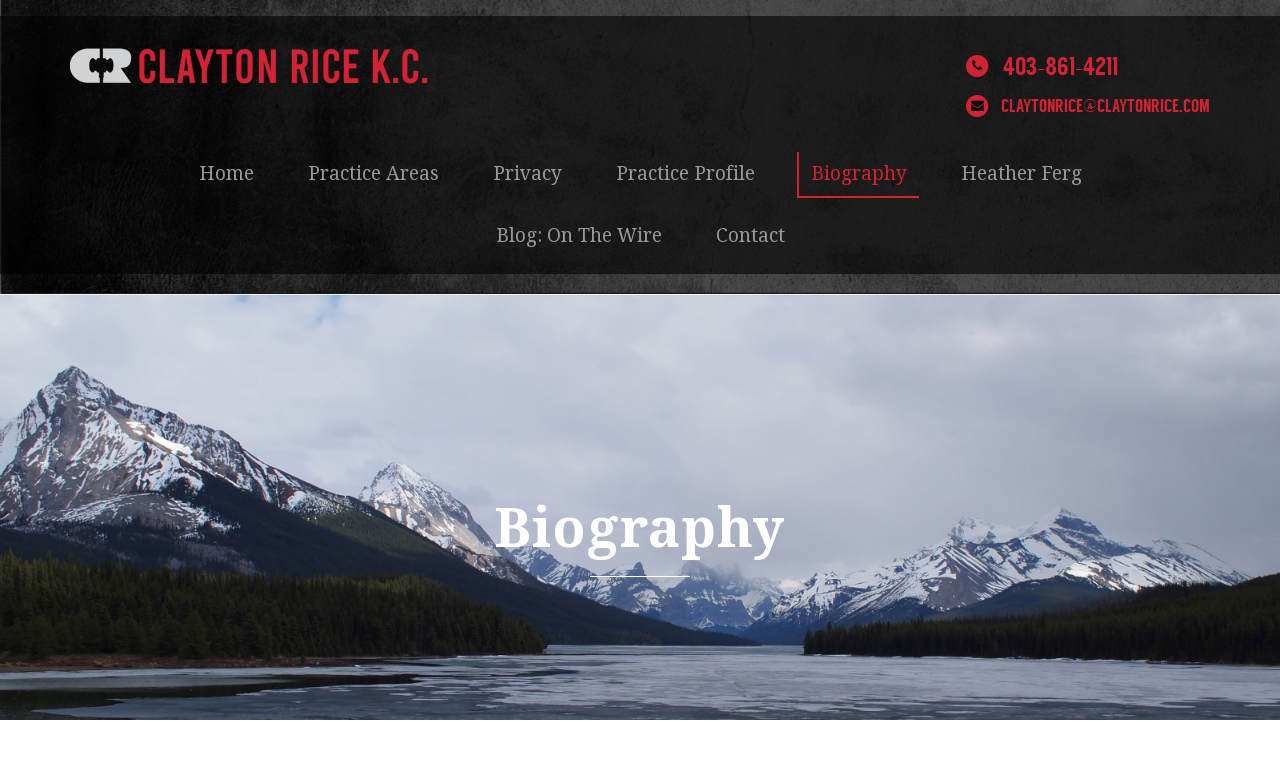

--- FILE ---
content_type: text/html; charset=UTF-8
request_url: https://www.claytonrice.com/biography/
body_size: 8765
content:
<!DOCTYPE html> <!--[if lt IE 7 ]><html class="ie ie6" lang="en"> <![endif]--> <!--[if IE 7 ]><html class="ie ie7" lang="en"> <![endif]--> <!--[if IE 8 ]><html class="ie ie8" lang="en"> <![endif]--> <!--[if (gte IE 9)|!(IE)]><!--><html lang="en-US"
 prefix="og: https://ogp.me/ns#" > <!--<![endif]--><head><meta charset="UTF-8"><meta name="viewport" content="width=device-width, initial-scale=1.0"> <!--[if lt IE 9]> <script src="http://html5shim.googlecode.com/svn/trunk/html5.js"></script> <script src="http://css3-mediaqueries-js.googlecode.com/files/css3-mediaqueries.js"></script> <![endif]--><link rel="shortcut icon" href="https://www.claytonrice.com/wp-content/uploads/2014/06/favicon.png"><link rel="pingback" href="https://www.claytonrice.com/xmlrpc.php"/><style>img:is([sizes="auto" i], [sizes^="auto," i]) { contain-intrinsic-size: 3000px 1500px }</style><title>Biography | Clayton Rice, K.C.</title><link rel="canonical" href="https://www.claytonrice.com/biography/" /><meta property="og:site_name" content="Clayton Rice, K.C." /><meta property="og:type" content="article" /><meta property="og:title" content="Biography | Clayton Rice, K.C." /><meta property="og:url" content="https://www.claytonrice.com/biography/" /><meta property="og:image" content="https://www.claytonrice.com/wp-content/themes/lawyers-child/images/on-the-wire-clayton-rice.png" /><meta property="og:image:secure_url" content="https://www.claytonrice.com/wp-content/themes/lawyers-child/images/on-the-wire-clayton-rice.png" /><meta property="article:published_time" content="2014-01-21T14:32:42Z" /><meta property="article:modified_time" content="2022-09-21T20:43:10Z" /><meta property="twitter:card" content="summary" /><meta property="twitter:site" content="@wiretaplawyer" /><meta property="twitter:domain" content="www.claytonrice.com" /><meta property="twitter:title" content="Biography | Clayton Rice, K.C." /><meta property="twitter:image" content="https://www.claytonrice.com/wp-content/themes/lawyers-child/images/on-the-wire-clayton-rice.png" /> <script type="application/ld+json" class="aioseo-schema">{"@context":"https:\/\/schema.org","@graph":[{"@type":"WebSite","@id":"https:\/\/www.claytonrice.com\/#website","url":"https:\/\/www.claytonrice.com\/","name":"Clayton Rice, K.C.","description":"Criminal Lawyer","publisher":{"@id":"https:\/\/www.claytonrice.com\/#person"}},{"@type":"Person","@id":"https:\/\/www.claytonrice.com\/#person","name":"Clayton Rice, K.C.","image":{"@type":"ImageObject","@id":"https:\/\/www.claytonrice.com\/biography\/#personImage","url":"https:\/\/secure.gravatar.com\/avatar\/564d671d337cf0a4efd5bf2a4454fe76489eacb3a9bff366c79102d0f4aa1ae8?s=96&d=mm&r=g","width":"96","height":"96","caption":"Clayton Rice, K.C."}},{"@type":"BreadcrumbList","@id":"https:\/\/www.claytonrice.com\/biography\/#breadcrumblist","itemListElement":[{"@type":"ListItem","@id":"https:\/\/www.claytonrice.com\/#listItem","position":"1","item":{"@id":"https:\/\/www.claytonrice.com\/#item","name":"Home","description":"Criminal Lawyer","url":"https:\/\/www.claytonrice.com\/"},"nextItem":"https:\/\/www.claytonrice.com\/biography\/#listItem"},{"@type":"ListItem","@id":"https:\/\/www.claytonrice.com\/biography\/#listItem","position":"2","item":{"@id":"https:\/\/www.claytonrice.com\/biography\/#item","name":"Biography","url":"https:\/\/www.claytonrice.com\/biography\/"},"previousItem":"https:\/\/www.claytonrice.com\/#listItem"}]},{"@type":"WebPage","@id":"https:\/\/www.claytonrice.com\/biography\/#webpage","url":"https:\/\/www.claytonrice.com\/biography\/","name":"Biography | Clayton Rice, K.C.","inLanguage":"en-US","isPartOf":{"@id":"https:\/\/www.claytonrice.com\/#website"},"breadcrumb":{"@id":"https:\/\/www.claytonrice.com\/biography\/#breadcrumblist"},"datePublished":"2014-01-21T14:32:42+00:00","dateModified":"2022-09-21T20:43:10+00:00"}]}</script> <link rel='dns-prefetch' href='//fonts.googleapis.com' /><link rel='dns-prefetch' href='//netdna.bootstrapcdn.com' /><link rel="alternate" type="application/rss+xml" title="Clayton Rice, K.C. &raquo; Feed" href="https://www.claytonrice.com/feed/" /><link rel="alternate" type="application/rss+xml" title="Clayton Rice, K.C. &raquo; Comments Feed" href="https://www.claytonrice.com/comments/feed/" /><link rel="alternate" type="application/rss+xml" title="Clayton Rice, K.C. &raquo; Biography Comments Feed" href="https://www.claytonrice.com/biography/feed/" />  <script type="text/javascript">window._wpemojiSettings = {"baseUrl":"https:\/\/s.w.org\/images\/core\/emoji\/16.0.1\/72x72\/","ext":".png","svgUrl":"https:\/\/s.w.org\/images\/core\/emoji\/16.0.1\/svg\/","svgExt":".svg","source":{"concatemoji":"https:\/\/www.claytonrice.com\/wp-includes\/js\/wp-emoji-release.min.js?ver=6.8.3"}};
/*! This file is auto-generated */
!function(s,n){var o,i,e;function c(e){try{var t={supportTests:e,timestamp:(new Date).valueOf()};sessionStorage.setItem(o,JSON.stringify(t))}catch(e){}}function p(e,t,n){e.clearRect(0,0,e.canvas.width,e.canvas.height),e.fillText(t,0,0);var t=new Uint32Array(e.getImageData(0,0,e.canvas.width,e.canvas.height).data),a=(e.clearRect(0,0,e.canvas.width,e.canvas.height),e.fillText(n,0,0),new Uint32Array(e.getImageData(0,0,e.canvas.width,e.canvas.height).data));return t.every(function(e,t){return e===a[t]})}function u(e,t){e.clearRect(0,0,e.canvas.width,e.canvas.height),e.fillText(t,0,0);for(var n=e.getImageData(16,16,1,1),a=0;a<n.data.length;a++)if(0!==n.data[a])return!1;return!0}function f(e,t,n,a){switch(t){case"flag":return n(e,"\ud83c\udff3\ufe0f\u200d\u26a7\ufe0f","\ud83c\udff3\ufe0f\u200b\u26a7\ufe0f")?!1:!n(e,"\ud83c\udde8\ud83c\uddf6","\ud83c\udde8\u200b\ud83c\uddf6")&&!n(e,"\ud83c\udff4\udb40\udc67\udb40\udc62\udb40\udc65\udb40\udc6e\udb40\udc67\udb40\udc7f","\ud83c\udff4\u200b\udb40\udc67\u200b\udb40\udc62\u200b\udb40\udc65\u200b\udb40\udc6e\u200b\udb40\udc67\u200b\udb40\udc7f");case"emoji":return!a(e,"\ud83e\udedf")}return!1}function g(e,t,n,a){var r="undefined"!=typeof WorkerGlobalScope&&self instanceof WorkerGlobalScope?new OffscreenCanvas(300,150):s.createElement("canvas"),o=r.getContext("2d",{willReadFrequently:!0}),i=(o.textBaseline="top",o.font="600 32px Arial",{});return e.forEach(function(e){i[e]=t(o,e,n,a)}),i}function t(e){var t=s.createElement("script");t.src=e,t.defer=!0,s.head.appendChild(t)}"undefined"!=typeof Promise&&(o="wpEmojiSettingsSupports",i=["flag","emoji"],n.supports={everything:!0,everythingExceptFlag:!0},e=new Promise(function(e){s.addEventListener("DOMContentLoaded",e,{once:!0})}),new Promise(function(t){var n=function(){try{var e=JSON.parse(sessionStorage.getItem(o));if("object"==typeof e&&"number"==typeof e.timestamp&&(new Date).valueOf()<e.timestamp+604800&&"object"==typeof e.supportTests)return e.supportTests}catch(e){}return null}();if(!n){if("undefined"!=typeof Worker&&"undefined"!=typeof OffscreenCanvas&&"undefined"!=typeof URL&&URL.createObjectURL&&"undefined"!=typeof Blob)try{var e="postMessage("+g.toString()+"("+[JSON.stringify(i),f.toString(),p.toString(),u.toString()].join(",")+"));",a=new Blob([e],{type:"text/javascript"}),r=new Worker(URL.createObjectURL(a),{name:"wpTestEmojiSupports"});return void(r.onmessage=function(e){c(n=e.data),r.terminate(),t(n)})}catch(e){}c(n=g(i,f,p,u))}t(n)}).then(function(e){for(var t in e)n.supports[t]=e[t],n.supports.everything=n.supports.everything&&n.supports[t],"flag"!==t&&(n.supports.everythingExceptFlag=n.supports.everythingExceptFlag&&n.supports[t]);n.supports.everythingExceptFlag=n.supports.everythingExceptFlag&&!n.supports.flag,n.DOMReady=!1,n.readyCallback=function(){n.DOMReady=!0}}).then(function(){return e}).then(function(){var e;n.supports.everything||(n.readyCallback(),(e=n.source||{}).concatemoji?t(e.concatemoji):e.wpemoji&&e.twemoji&&(t(e.twemoji),t(e.wpemoji)))}))}((window,document),window._wpemojiSettings);</script> <link rel='stylesheet' id='bootstrap-fa-icon-css' href='https://www.claytonrice.com/wp-content/plugins/easy-bootstrap-shortcodes/styles/font-awesome.min.css?ver=6.8.3' type='text/css' media='all' /><link rel='stylesheet' id='pt-cv-public-style-css' href='https://www.claytonrice.com/wp-content/plugins/content-views-query-and-display-post-page/public/assets/css/cv.css?ver=2.3.4' type='text/css' media='all' /><style id='wp-emoji-styles-inline-css' type='text/css'>img.wp-smiley, img.emoji {
		display: inline !important;
		border: none !important;
		box-shadow: none !important;
		height: 1em !important;
		width: 1em !important;
		margin: 0 0.07em !important;
		vertical-align: -0.1em !important;
		background: none !important;
		padding: 0 !important;
	}</style><link rel='stylesheet' id='wp-block-library-css' href='https://www.claytonrice.com/wp-includes/css/dist/block-library/style.min.css?ver=6.8.3' type='text/css' media='all' /><style id='classic-theme-styles-inline-css' type='text/css'>/*! This file is auto-generated */
.wp-block-button__link{color:#fff;background-color:#32373c;border-radius:9999px;box-shadow:none;text-decoration:none;padding:calc(.667em + 2px) calc(1.333em + 2px);font-size:1.125em}.wp-block-file__button{background:#32373c;color:#fff;text-decoration:none}</style><style id='global-styles-inline-css' type='text/css'>:root{--wp--preset--aspect-ratio--square: 1;--wp--preset--aspect-ratio--4-3: 4/3;--wp--preset--aspect-ratio--3-4: 3/4;--wp--preset--aspect-ratio--3-2: 3/2;--wp--preset--aspect-ratio--2-3: 2/3;--wp--preset--aspect-ratio--16-9: 16/9;--wp--preset--aspect-ratio--9-16: 9/16;--wp--preset--color--black: #000000;--wp--preset--color--cyan-bluish-gray: #abb8c3;--wp--preset--color--white: #ffffff;--wp--preset--color--pale-pink: #f78da7;--wp--preset--color--vivid-red: #cf2e2e;--wp--preset--color--luminous-vivid-orange: #ff6900;--wp--preset--color--luminous-vivid-amber: #fcb900;--wp--preset--color--light-green-cyan: #7bdcb5;--wp--preset--color--vivid-green-cyan: #00d084;--wp--preset--color--pale-cyan-blue: #8ed1fc;--wp--preset--color--vivid-cyan-blue: #0693e3;--wp--preset--color--vivid-purple: #9b51e0;--wp--preset--gradient--vivid-cyan-blue-to-vivid-purple: linear-gradient(135deg,rgba(6,147,227,1) 0%,rgb(155,81,224) 100%);--wp--preset--gradient--light-green-cyan-to-vivid-green-cyan: linear-gradient(135deg,rgb(122,220,180) 0%,rgb(0,208,130) 100%);--wp--preset--gradient--luminous-vivid-amber-to-luminous-vivid-orange: linear-gradient(135deg,rgba(252,185,0,1) 0%,rgba(255,105,0,1) 100%);--wp--preset--gradient--luminous-vivid-orange-to-vivid-red: linear-gradient(135deg,rgba(255,105,0,1) 0%,rgb(207,46,46) 100%);--wp--preset--gradient--very-light-gray-to-cyan-bluish-gray: linear-gradient(135deg,rgb(238,238,238) 0%,rgb(169,184,195) 100%);--wp--preset--gradient--cool-to-warm-spectrum: linear-gradient(135deg,rgb(74,234,220) 0%,rgb(151,120,209) 20%,rgb(207,42,186) 40%,rgb(238,44,130) 60%,rgb(251,105,98) 80%,rgb(254,248,76) 100%);--wp--preset--gradient--blush-light-purple: linear-gradient(135deg,rgb(255,206,236) 0%,rgb(152,150,240) 100%);--wp--preset--gradient--blush-bordeaux: linear-gradient(135deg,rgb(254,205,165) 0%,rgb(254,45,45) 50%,rgb(107,0,62) 100%);--wp--preset--gradient--luminous-dusk: linear-gradient(135deg,rgb(255,203,112) 0%,rgb(199,81,192) 50%,rgb(65,88,208) 100%);--wp--preset--gradient--pale-ocean: linear-gradient(135deg,rgb(255,245,203) 0%,rgb(182,227,212) 50%,rgb(51,167,181) 100%);--wp--preset--gradient--electric-grass: linear-gradient(135deg,rgb(202,248,128) 0%,rgb(113,206,126) 100%);--wp--preset--gradient--midnight: linear-gradient(135deg,rgb(2,3,129) 0%,rgb(40,116,252) 100%);--wp--preset--font-size--small: 13px;--wp--preset--font-size--medium: 20px;--wp--preset--font-size--large: 36px;--wp--preset--font-size--x-large: 42px;--wp--preset--spacing--20: 0.44rem;--wp--preset--spacing--30: 0.67rem;--wp--preset--spacing--40: 1rem;--wp--preset--spacing--50: 1.5rem;--wp--preset--spacing--60: 2.25rem;--wp--preset--spacing--70: 3.38rem;--wp--preset--spacing--80: 5.06rem;--wp--preset--shadow--natural: 6px 6px 9px rgba(0, 0, 0, 0.2);--wp--preset--shadow--deep: 12px 12px 50px rgba(0, 0, 0, 0.4);--wp--preset--shadow--sharp: 6px 6px 0px rgba(0, 0, 0, 0.2);--wp--preset--shadow--outlined: 6px 6px 0px -3px rgba(255, 255, 255, 1), 6px 6px rgba(0, 0, 0, 1);--wp--preset--shadow--crisp: 6px 6px 0px rgba(0, 0, 0, 1);}:where(.is-layout-flex){gap: 0.5em;}:where(.is-layout-grid){gap: 0.5em;}body .is-layout-flex{display: flex;}.is-layout-flex{flex-wrap: wrap;align-items: center;}.is-layout-flex > :is(*, div){margin: 0;}body .is-layout-grid{display: grid;}.is-layout-grid > :is(*, div){margin: 0;}:where(.wp-block-columns.is-layout-flex){gap: 2em;}:where(.wp-block-columns.is-layout-grid){gap: 2em;}:where(.wp-block-post-template.is-layout-flex){gap: 1.25em;}:where(.wp-block-post-template.is-layout-grid){gap: 1.25em;}.has-black-color{color: var(--wp--preset--color--black) !important;}.has-cyan-bluish-gray-color{color: var(--wp--preset--color--cyan-bluish-gray) !important;}.has-white-color{color: var(--wp--preset--color--white) !important;}.has-pale-pink-color{color: var(--wp--preset--color--pale-pink) !important;}.has-vivid-red-color{color: var(--wp--preset--color--vivid-red) !important;}.has-luminous-vivid-orange-color{color: var(--wp--preset--color--luminous-vivid-orange) !important;}.has-luminous-vivid-amber-color{color: var(--wp--preset--color--luminous-vivid-amber) !important;}.has-light-green-cyan-color{color: var(--wp--preset--color--light-green-cyan) !important;}.has-vivid-green-cyan-color{color: var(--wp--preset--color--vivid-green-cyan) !important;}.has-pale-cyan-blue-color{color: var(--wp--preset--color--pale-cyan-blue) !important;}.has-vivid-cyan-blue-color{color: var(--wp--preset--color--vivid-cyan-blue) !important;}.has-vivid-purple-color{color: var(--wp--preset--color--vivid-purple) !important;}.has-black-background-color{background-color: var(--wp--preset--color--black) !important;}.has-cyan-bluish-gray-background-color{background-color: var(--wp--preset--color--cyan-bluish-gray) !important;}.has-white-background-color{background-color: var(--wp--preset--color--white) !important;}.has-pale-pink-background-color{background-color: var(--wp--preset--color--pale-pink) !important;}.has-vivid-red-background-color{background-color: var(--wp--preset--color--vivid-red) !important;}.has-luminous-vivid-orange-background-color{background-color: var(--wp--preset--color--luminous-vivid-orange) !important;}.has-luminous-vivid-amber-background-color{background-color: var(--wp--preset--color--luminous-vivid-amber) !important;}.has-light-green-cyan-background-color{background-color: var(--wp--preset--color--light-green-cyan) !important;}.has-vivid-green-cyan-background-color{background-color: var(--wp--preset--color--vivid-green-cyan) !important;}.has-pale-cyan-blue-background-color{background-color: var(--wp--preset--color--pale-cyan-blue) !important;}.has-vivid-cyan-blue-background-color{background-color: var(--wp--preset--color--vivid-cyan-blue) !important;}.has-vivid-purple-background-color{background-color: var(--wp--preset--color--vivid-purple) !important;}.has-black-border-color{border-color: var(--wp--preset--color--black) !important;}.has-cyan-bluish-gray-border-color{border-color: var(--wp--preset--color--cyan-bluish-gray) !important;}.has-white-border-color{border-color: var(--wp--preset--color--white) !important;}.has-pale-pink-border-color{border-color: var(--wp--preset--color--pale-pink) !important;}.has-vivid-red-border-color{border-color: var(--wp--preset--color--vivid-red) !important;}.has-luminous-vivid-orange-border-color{border-color: var(--wp--preset--color--luminous-vivid-orange) !important;}.has-luminous-vivid-amber-border-color{border-color: var(--wp--preset--color--luminous-vivid-amber) !important;}.has-light-green-cyan-border-color{border-color: var(--wp--preset--color--light-green-cyan) !important;}.has-vivid-green-cyan-border-color{border-color: var(--wp--preset--color--vivid-green-cyan) !important;}.has-pale-cyan-blue-border-color{border-color: var(--wp--preset--color--pale-cyan-blue) !important;}.has-vivid-cyan-blue-border-color{border-color: var(--wp--preset--color--vivid-cyan-blue) !important;}.has-vivid-purple-border-color{border-color: var(--wp--preset--color--vivid-purple) !important;}.has-vivid-cyan-blue-to-vivid-purple-gradient-background{background: var(--wp--preset--gradient--vivid-cyan-blue-to-vivid-purple) !important;}.has-light-green-cyan-to-vivid-green-cyan-gradient-background{background: var(--wp--preset--gradient--light-green-cyan-to-vivid-green-cyan) !important;}.has-luminous-vivid-amber-to-luminous-vivid-orange-gradient-background{background: var(--wp--preset--gradient--luminous-vivid-amber-to-luminous-vivid-orange) !important;}.has-luminous-vivid-orange-to-vivid-red-gradient-background{background: var(--wp--preset--gradient--luminous-vivid-orange-to-vivid-red) !important;}.has-very-light-gray-to-cyan-bluish-gray-gradient-background{background: var(--wp--preset--gradient--very-light-gray-to-cyan-bluish-gray) !important;}.has-cool-to-warm-spectrum-gradient-background{background: var(--wp--preset--gradient--cool-to-warm-spectrum) !important;}.has-blush-light-purple-gradient-background{background: var(--wp--preset--gradient--blush-light-purple) !important;}.has-blush-bordeaux-gradient-background{background: var(--wp--preset--gradient--blush-bordeaux) !important;}.has-luminous-dusk-gradient-background{background: var(--wp--preset--gradient--luminous-dusk) !important;}.has-pale-ocean-gradient-background{background: var(--wp--preset--gradient--pale-ocean) !important;}.has-electric-grass-gradient-background{background: var(--wp--preset--gradient--electric-grass) !important;}.has-midnight-gradient-background{background: var(--wp--preset--gradient--midnight) !important;}.has-small-font-size{font-size: var(--wp--preset--font-size--small) !important;}.has-medium-font-size{font-size: var(--wp--preset--font-size--medium) !important;}.has-large-font-size{font-size: var(--wp--preset--font-size--large) !important;}.has-x-large-font-size{font-size: var(--wp--preset--font-size--x-large) !important;}
:where(.wp-block-post-template.is-layout-flex){gap: 1.25em;}:where(.wp-block-post-template.is-layout-grid){gap: 1.25em;}
:where(.wp-block-columns.is-layout-flex){gap: 2em;}:where(.wp-block-columns.is-layout-grid){gap: 2em;}
:root :where(.wp-block-pullquote){font-size: 1.5em;line-height: 1.6;}</style><link rel='stylesheet' id='mt-theme-font-css' href='https://fonts.googleapis.com/css?family=Droid+Serif%3A300%2C400%2C400italic%2C700%2C700italic%2C900&#038;ver=6.8.3' type='text/css' media='all' /><link rel='stylesheet' id='bootstrap-css-css' href='https://www.claytonrice.com/wp-content/themes/lawyers/css/bootstrap/css/bootstrap.min.css?ver=6.8.3' type='text/css' media='all' /><link rel='stylesheet' id='font-awesome-css' href='https://netdna.bootstrapcdn.com/font-awesome/4.1.0/css/font-awesome.min.css?ver=6.8.3' type='text/css' media='all' /><link rel='stylesheet' id='style-css-css' href='https://www.claytonrice.com/wp-content/themes/lawyers-child/style.css?ver=6.8.3' type='text/css' media='all' /><link rel='stylesheet' id='colors-css-css' href='https://www.claytonrice.com/wp-content/themes/lawyers/css/colors.php?ver=6.8.3' type='text/css' media='all' /><link rel='stylesheet' id='pretty-css-css' href='https://www.claytonrice.com/wp-content/themes/lawyers/js/prettyphoto/css/prettyPhoto.css?ver=6.8.3' type='text/css' media='all' /><link rel='stylesheet' id='ebs_dynamic_css-css' href='https://www.claytonrice.com/wp-content/plugins/easy-bootstrap-shortcodes/styles/ebs_dynamic_css.php?ver=6.8.3' type='text/css' media='all' /> <script type="text/javascript" src="https://www.claytonrice.com/wp-includes/js/jquery/jquery.min.js?ver=3.7.1" id="jquery-core-js"></script> <script type="text/javascript" src="https://www.claytonrice.com/wp-includes/js/jquery/jquery-migrate.min.js?ver=3.4.1" id="jquery-migrate-js"></script> <link rel="https://api.w.org/" href="https://www.claytonrice.com/wp-json/" /><link rel="alternate" title="JSON" type="application/json" href="https://www.claytonrice.com/wp-json/wp/v2/pages/127" /><link rel="EditURI" type="application/rsd+xml" title="RSD" href="https://www.claytonrice.com/xmlrpc.php?rsd" /><link rel='shortlink' href='https://www.claytonrice.com/?p=127' /><link rel="alternate" title="oEmbed (JSON)" type="application/json+oembed" href="https://www.claytonrice.com/wp-json/oembed/1.0/embed?url=https%3A%2F%2Fwww.claytonrice.com%2Fbiography%2F" /><link rel="alternate" title="oEmbed (XML)" type="text/xml+oembed" href="https://www.claytonrice.com/wp-json/oembed/1.0/embed?url=https%3A%2F%2Fwww.claytonrice.com%2Fbiography%2F&#038;format=xml" /><style type="text/css" id="wp-custom-css">.page-id-1065 .page-head {
	    background-position: bottom center!important;
}
#search-string {
    
}
.btn.pt-cv-readmore {
    display: inline-block;
    font-weight: 700;
    padding: 12px 24px;
    text-align: center;
	    border: 3px solid #d12333!important;
    color: #d12333!important;
	background:transparent!important;
	border-radius:0!important;
	font-size:16px!important;
	transition: all 0.3s ease-in-out 0s;
	float:right;
}
.pt-cv-readmore:hover {
	    border: 3px solid #d12333!important;
    color: #fff!important;
	background:#d12333!important;
}
.pt-cv-title a {
	color: #404040!important;
    font-weight: 700;
    margin-top: 32px;
	    font:700 32px/1.2 "Droid Serif", "Times New Roman", serif;

}
.pt-cv-2-col {
	    padding-bottom: 72px;
    margin-bottom: 72px;
    position: relative;
    border-bottom: 1px solid #c5c5c5;
}
.pt-cv-2-col:before {
    background-color: #d12333;
    bottom: -4px;
    content: "";
    height: 8px;
    left: 50%;
    margin-left: -50px;
    position: absolute;
    width: 100px;
}
.pt-cv-content {
	margin-bottom:30px;
}
.pt-cv-meta-fields {
    color: #fff;
    max-width: 380px;
    display: inline-block;
}
.pt-cv-meta-fields .entry-date {
  color:#000;
	margin-right:10px;
}
.pt-cv-meta-fields .entry-date:before,
.pt-cv-meta-fields .author a:before{
  content:"\f073";
    display: inline-block;
    font-family: FontAwesome;		
	margin-right:8px;
	color:#d12333;
}
.pt-cv-meta-fields .author a:before {
  content:"\f007";		
}
.pt-cv-meta-fields span {
	font-size:16px;
	padding:10px 10px 0 0!important;
	display:inline-block
}
.pt-cv-meta-fields a {
	color: #d12333!important;
}
.pt-cv-wrapper .pagination>.active>a, .pt-cv-wrapper .pagination>.active>a:focus, .pt-cv-wrapper .pagination>.active>a:hover, .pt-cv-wrapper .pagination>.active>span, .pt-cv-wrapper .pagination>.active>span:focus, .pt-cv-wrapper .pagination>.active>span:hover {
    background-color: #d12333;
    border-color: #d12333;
}

.pt-cv-pagination li.active a {
    border-color: #d12333;
}
.pt-cv-wrapper .pagination>li>a, .pt-cv-wrapper .pagination>li>span {
    color: #d12333;
}
.pt-cv-wrapper .pagination .active a:before {
    content: "";
}
.single-post .wp-post-image,
.blog-articles .wp-post-image,
.pt-cv-thumbnail {
	display: none!important;
}
@media screen and (min-width:600px) {
	.justify-contact {
	display:flex;
	align-items:center;
	justify-content:space-evenly;
}
}</style></head><body class="wp-singular page-template page-template-template-fullwidth page-template-template-fullwidth-php page page-id-127 wp-theme-lawyers wp-child-theme-lawyers-child" ><div id="main"><header id="header-bar"><div class="texture-top"></div><div class="meta-container"><div class="container"><div class="row"><div class="col-md-12"><div class="clearfix"><div id="logo"><a href="https://www.claytonrice.com"><img class="img-responsive"
 src="https://www.claytonrice.com/wp-content/uploads/2014/06/clayton-rice-2-1.png"
 alt=""/></a></div><div class="header-contact"><div class="header-phone"><span class="fa-stack"> <i
 class="fa fa-circle fa-stack-2x"></i> <i
 class="fa fa-phone fa-stack-1x"></i></span> <a href="tel:4038614211" style="color:inherit" onclick="ga('send', 'event', 'phone', 'click', 'contactpage');">403-861-4211</a></div><div class="header-email"><span class="fa-stack"> <i
 class="fa fa-circle fa-stack-2x"></i> <i
 class="fa fa-envelope fa-stack-1x"></i></span> <a href="mailto:claytonrice@claytonrice.com" onclick="ga('send', 'event', 'email', 'click', 'contactpage');">claytonrice@claytonrice.com</a></div></div></div><nav class="navbar navbar-custom" role="navigation"><div class="navbar-header"> <button type="button" class="navbar-toggle" data-toggle="collapse"
 data-target="#collapse-navigation"><span
 class="sr-only">Toggle navigation</span> <span
 class="icon-bar"></span> <span class="icon-bar"></span> <span
 class="icon-bar"></span></button></div><div class="collapse navbar-collapse" id="collapse-navigation"><ul id="menu-menu-1" class="nav menu-nav"><li id="menu-item-130" class="menu-item menu-item-type-post_type menu-item-object-page menu-item-home menu-item-130"><a href="https://www.claytonrice.com/">Home</a></li><li id="menu-item-133" class="menu-item menu-item-type-post_type menu-item-object-page menu-item-133"><a href="https://www.claytonrice.com/practice-areas/">Practice Areas</a></li><li id="menu-item-450" class="menu-item menu-item-type-post_type menu-item-object-page menu-item-450"><a href="https://www.claytonrice.com/privacy/">Privacy</a></li><li id="menu-item-174" class="menu-item menu-item-type-post_type menu-item-object-page menu-item-174"><a href="https://www.claytonrice.com/practice-profile/">Practice Profile</a></li><li id="menu-item-139" class="menu-item menu-item-type-post_type menu-item-object-page current-menu-item page_item page-item-127 current_page_item menu-item-139"><a href="https://www.claytonrice.com/biography/" aria-current="page">Biography</a></li><li id="menu-item-1068" class="menu-item menu-item-type-post_type menu-item-object-page menu-item-1068"><a href="https://www.claytonrice.com/heather-ferg/">Heather Ferg</a></li><li id="menu-item-1157" class="menu-item menu-item-type-post_type menu-item-object-page menu-item-1157"><a href="https://www.claytonrice.com/onthewire/">Blog: On The Wire</a></li><li id="menu-item-129" class="menu-item menu-item-type-post_type menu-item-object-page menu-item-129"><a href="https://www.claytonrice.com/contact/">Contact</a></li></ul></div></nav></div></div></div></div><div class="texture-bottom"></div></header><div class="page-head" style="background-image:url(https://www.claytonrice.com/wp-content/uploads/2014/01/8756543368_bcf9bacca0_o.jpg);"><div class="vertical"><h2 class="page-title">Biography</h2><p></p></div></div><section class="page-content"><div class="container"><div class="row"><div class="col-md-12 content-holder custom-page-template"><p><img fetchpriority="high" decoding="async" class="alignleft wp-image-182 size-full" src="https://www.claytonrice.com/wp-content/uploads/2014/01/IMG_5152-e1406760123557.jpg" alt="Clayton Rice" width="700" height="729"><strong>Mr. Rice</strong> received his Bachelor of Laws degree from Dalhousie University and his Master of Laws degree from New York University. He was a professor of law at The University of Alberta, Faculty of Law, for ten years where he taught Criminal Law, Evidence and Constitutional Law. He is a member of The Law Society of Alberta and a King&#8217;s Counsel.</p><p><strong>Mr. Rice</strong> has been active in civil rights and human rights law throughout his career. He is a member of the American Civil Liberties Union and the Criminal Defence Lawyers Association. He is a past President of the Calgary Civil Liberties Association.</p></div></div></div></section></div><footer id="footer-var2"><div class="texture-top"></div><div id="footer-content"><div class="container"><div class="row"><div class="col-md-4"><div class="foo-block"></div></div><div class="col-md-4"><div class="foo-block"><h5 class="widgettitle">Office</h5><div class="textwidget"><p>639 Fifth Avenue SW <span class="nowrap">Suite 1800</span><br /> Calgary Alberta<br /> Canada T2P 0M9</p><p>In the Standard Life Building located in downtown Calgary<br /> &nbsp;</p></div><h5 class="widgettitle">Phone</h5><div class="textwidget"><p>Office: <a href="tel:403-984-1919" onclick="ga('send', 'event', 'phone', 'click', 'footer');">403-984-1919</a><br /> Fax: 844-895-3926<br /> Mobile: <a href="tel:403-861-4211" onclick="ga('send', 'event', 'phone', 'click', 'footer');">403-861-4211</a></p></div></div></div><div class="col-md-4"><div class="foo-block"><h5 class="widgettitle">Web</h5><div class="textwidget"><p>Email: <a href="mailto:claytonrice@claytonrice.com" onclick="ga('send', 'event', 'email', 'click', 'footer');">claytonrice@claytonrice.com</a></p></div></div></div></div><ul class="footer-social alignc"></ul><p class="foo-copyright alignc">© 2022 Clayton Rice. All rights reserved. Our <a href="https://www.claytonrice.com/privacy-policy/">privacy policy</a>.</p></div></div><div class="texture-bottom"></div></footer><div class="scrollup"> <a class="scrolltop" href="#"> <i class="fa fa-chevron-up"></i> </a></div> <script type="speculationrules">{"prefetch":[{"source":"document","where":{"and":[{"href_matches":"\/*"},{"not":{"href_matches":["\/wp-*.php","\/wp-admin\/*","\/wp-content\/uploads\/*","\/wp-content\/*","\/wp-content\/plugins\/*","\/wp-content\/themes\/lawyers-child\/*","\/wp-content\/themes\/lawyers\/*","\/*\\?(.+)"]}},{"not":{"selector_matches":"a[rel~=\"nofollow\"]"}},{"not":{"selector_matches":".no-prefetch, .no-prefetch a"}}]},"eagerness":"conservative"}]}</script> <script type="text/javascript" id="pt-cv-content-views-script-js-extra">var PT_CV_PUBLIC = {"_prefix":"pt-cv-","page_to_show":"5","_nonce":"dcfc9c2c53","is_admin":"","is_mobile":"","ajaxurl":"https:\/\/www.claytonrice.com\/wp-admin\/admin-ajax.php","lang":"","loading_image_src":"data:image\/gif;base64,R0lGODlhDwAPALMPAMrKygwMDJOTkz09PZWVla+vr3p6euTk5M7OzuXl5TMzMwAAAJmZmWZmZszMzP\/\/\/yH\/[base64]\/wyVlamTi3nSdgwFNdhEJgTJoNyoB9ISYoQmdjiZPcj7EYCAeCF1gEDo4Dz2eIAAAh+QQFCgAPACwCAAAADQANAAAEM\/DJBxiYeLKdX3IJZT1FU0iIg2RNKx3OkZVnZ98ToRD4MyiDnkAh6BkNC0MvsAj0kMpHBAAh+QQFCgAPACwGAAAACQAPAAAEMDC59KpFDll73HkAA2wVY5KgiK5b0RRoI6MuzG6EQqCDMlSGheEhUAgqgUUAFRySIgAh+QQFCgAPACwCAAIADQANAAAEM\/DJKZNLND\/[base64]"};
var PT_CV_PAGINATION = {"first":"\u00ab","prev":"\u2039","next":"\u203a","last":"\u00bb","goto_first":"Go to first page","goto_prev":"Go to previous page","goto_next":"Go to next page","goto_last":"Go to last page","current_page":"Current page is","goto_page":"Go to page"};</script> <script type="text/javascript" src="https://www.claytonrice.com/wp-content/plugins/content-views-query-and-display-post-page/public/assets/js/cv.js?ver=2.3.4" id="pt-cv-content-views-script-js"></script> <script type="text/javascript" src="https://www.claytonrice.com/wp-content/themes/lawyers/css/bootstrap/js/bootstrap.min.js?ver=6.8.3" id="bootstrap-js"></script> <script type="text/javascript" src="https://www.claytonrice.com/wp-content/themes/lawyers/js/jquery.flexslider-min.js?ver=6.8.3" id="flexslider-js"></script> <script type="text/javascript" src="https://www.claytonrice.com/wp-content/themes/lawyers/js/jquery.easing.min.js?ver=6.8.3" id="easing-js"></script> <script type="text/javascript" src="https://www.claytonrice.com/wp-content/themes/lawyers/js/prettyphoto/js/jquery.prettyPhoto.js?ver=6.8.3" id="pretty-photo-js"></script> <script type="text/javascript" src="https://www.claytonrice.com/wp-includes/js/jquery/jquery.form.min.js?ver=4.3.0" id="jquery-form-js"></script> <script type="text/javascript" id="evaluationform-js-extra">var eFobject = {"name_error":"Please fill the Name field!","email_error":"Please fill the Email field!","emailvalid_error":"Please provide a valid Email address!","subject_error":"Please fill the Subject field!","message_error":"Please fill the Message field!","spam_error":"Please fill the Antispam field!","spamvalid_error":"You must answer correctly the antispam question!","send_msg":"Sending message...!","msg_sent":"Message sent","msg_sent2":"Thanks for contacting us! We will check your message within a few minutes."};</script> <script type="text/javascript" src="https://www.claytonrice.com/wp-content/themes/lawyers/js/evaluationform.js?ver=6.8.3" id="evaluationform-js"></script> <script type="text/javascript" src="https://www.claytonrice.com/wp-content/themes/lawyers/js/init.js?ver=6.8.3" id="init-js"></script> <script type="text/javascript" src="https://www.claytonrice.com/wp-content/themes/lawyers/js/slider.php?ver=6.8.3" id="slider-js"></script> </body></html>

--- FILE ---
content_type: text/css
request_url: https://www.claytonrice.com/wp-content/themes/lawyers-child/style.css?ver=6.8.3
body_size: 1434
content:
/*
Theme Name: Clayton Rice Child Theme
Description: Child Theme based on Lawyers.
Author: Kamisand Media Group
Version: 1.0.2
Template: lawyers
*/
@import url("../lawyers/style.css");

@font-face {
    font-family: 'langdonregular';
    src: url('fonts/langdon-webfont.eot');
    src: url('fonts/langdon-webfont.eot?#iefix') format('embedded-opentype'), url('fonts/langdon-webfont.woff') format('woff'), url('fonts/langdon-webfont.ttf') format('truetype'), url('fonts/langdon-webfont.svg#langdonregular') format('svg');
    font-weight: normal;
    font-style: normal;

}

.header-contact {
    font-family: 'langdonregular', sans-serif;
    font-size: 25px;
    text-transform: uppercase;
    color: #D12333;
}

.header-contact a:hover {
    color: white;
    text-decoration: none;
}

.header-contact .header-email {
    font-size: 18px;
}

.header-phone .fa-stack, .header-email .fa-stack {
    font-size: 13px;
}

.texture-top {
    height: 16px;
    width: 100%;
}

#header-bar, #footer-var2 {
    background: url('images/top-texture.png') transparent !important;
    background-size: cover !important;
}

.texture-bottom {
    height: 21px;
    width: 100%;
}

.meta-container, #footer-content {
    background-color: rgba(0, 0, 0, 0.6);
}

.flex-caption h1, .flex-caption h4, .flex-direction-nav { display: none; }

.menu-nav li.current_page_item > a, .menu-nav li.current_page_item a:focus, .menu-nav li.current_page_ancestor > a {
    border: 2px solid #D12333 !important;
    border-right: none !important;
    border-top: none !important;
}

#menu-menu-1 {
    text-align: center;
}

.menu-nav li {
    margin-left: 15px;
    margin-right: 15px;
}

.menu-nav li a {
    font-size: 19px;
}

.margin-t {
    margin-top: 50px;
}

h3.section-title {
    border-bottom: 1px solid #D12333;
}

.practice-item {
    background-repeat: no-repeat;
    height: 224px;
    width: 285px;
    display: inline-block;
    border: none !important;
    margin: 0 20px 20px;
    background-size: cover !important;
}

#practice-areas .view-more-holder {
    margin-top: 50px;
}

.view-more-holder .view-more {
    font-size: 21px;
}

.view-more-holder .view-more a {
    padding: 12px 50px;
}

.practice-item .practice-title { color: white; font-size: 29px; margin-top: 136px; }

.practice-item .fa { display: none; }

#main .textwidget {
    margin-top: 80px;
}

.big-quote {
    text-align: center;
    font-size: 30px;
    font-style: italic;
    color: #404041;
}

.quote-source {
    text-align: center;
    font-size: 30px;
    color: #404041;
}

.leftquote {
    margin-bottom: 20px;
    margin-right: 10px;
}

#footer-var2 { padding-top: 0; }

#footer-content {
    padding-top: 70px;
}

#footer-content img {
    height:auto;
}

#footer-content .widgettitle {
    text-transform: uppercase;
    color: #d12333;
    margin-bottom: 0;
    font-size: 19px;
}

#footer-content .foo-block {
    margin: 0 20px 20px;
}

#footer-content p {
    font-size: 19px;
    color: #d0d2d3;
}

#footer-content a:hover {
    text-decoration: none;
    color: white !important;
}

.blog #slider-home {
    margin-bottom: 55px;
}

.alignright {
    margin-left: 30px;
}

.bumpright {
    margin-right: 30px;
}

.page-head {
    height:500px;
    background-position: top center !important;
}

.single .page-head, .archive .page-head, .search .page-head  {
    background-position: center center !important;
}

.post-type-archive-cases .page-head {
    background-position: bottom center !important;
}

.single .page-head h2,.single .page-head p {
    display:none;
}

.page-id-127 .page-head {
    background-position: top right !important;
}


.page-id-172 .page-head, .page-id-40 .page-head {
    background-position: center center !important;
}


p.nocomments {display:none;}

.google-maps {
    position: relative;
    padding-bottom: 75%;
	height: 0;
    overflow: hidden;
}
.google-maps iframe {
    position: absolute;
    top: 0;
    left: 0;
    width: 100% !important;
    height: 100% !important;
}

.video-widget {
    padding-bottom:0;
}

ul.blog-date li, ul.blog-date li a {
    color: #404040;
}

.navbar-toggle {
    margin-right:0;
}

.blog-post-single img, .custom-page-template img {
    margin-bottom: 10px;
}

.custom-page-template .specialimg {
    margin: 0 auto;
    width: 100%;
 }

.custom-page-template .padright {
    padding-right:30px;
}

span.nowrap { white-space:nowrap; }

@media (min-width:992px) {
    .menu-nav li {
        margin-left:5px;
        margin-right:5px;
    }
}

@media (min-width: 1200px) {
    .menu-nav li {
        margin-left:15px;
        margin-right:15px;
    }
}

@media (max-width: 767px) {
    .flexslider-home .slides img {
        width: 100% !important;
        margin-left: 0;
    }
    #logo {
        float:none;

    }
    #logo img {
        margin:auto;
    }

    .header-contact {
        float:none;
        text-align:center;
    }

    .blog-post-single img, .custom-page-template img {
        float:none;
        margin-left:0;
    }
    .custom-page-template .specialimg {margin-bottom: 10px;}

    .blog #slider-home {
        margin-bottom:0;
    }

    .contact-right {
        margin-top:20px;
    }

    .page-head {
        margin-bottom:25px;
    }
}



--- FILE ---
content_type: text/css;charset=UTF-8
request_url: https://www.claytonrice.com/wp-content/themes/lawyers/css/colors.php?ver=6.8.3
body_size: 1771
content:

/*==========================================================================================
	
This file contains styles related to the colour scheme of the theme

==========================================================================================*/



body{ font-size:16px;
font-family: "Droid Serif", "Times New Roman", serif;
color:#303030;
background:#ffffff;
}

#main{background:#ffffff;}

a{color:#d12333;text-decoration:none;}
a:hover{color:#ff6666;
text-decoration:underline;
}

h1,h2,h3,h4,h5{font-family: "Droid Serif", "Times New Roman", serif;
	line-height:1.2;}
	p {font-size:16px;
		line-height:1.5;
		margin: 0 0 24px 0;}

.page-head{color: #ffffff;background-color:#d12333;}
.page-title:after{ background-color: #ffffff;
    bottom: 0px;
    content: "";
    height: 1px;
    left: 50%;
	margin-left:-50px;
    position: absolute;
    width: 100px;}

#header-bar{background:#0c0d0e;
color:#515151;}

.header-phone .fa-circle, .header-email .fa-circle{color:#d12333;}
.header-phone .fa-phone, .header-email .fa-envelope{color:#0c0d0e;}

.menu-nav li a{color:#999999;}
.menu-nav li a:hover, .menu-nav li a:focus, .menu-nav li.current_page_item .sub-menu li a:hover{color:#d12333;}
.menu-nav li.current_page_item > a, .menu-nav li.current_page_item a:focus, .menu-nav li.current_page_ancestor > a{color:#d12333;
border:1px solid #d12333;}

.menu-nav ul {background:#0c0d0e;
border-top:5px solid #d12333;}

.sub-menu li.current_page_item > a{color:#d12333;
border:none;}

.navbar-toggle{border:2px solid #d12333;}
.navbar-toggle .icon-bar{background:#d12333;}

.flex-caption{color:#ffffff;}

.flex-caption h4:before{ background-color: #ffffff;
    top: 0px;
    content: "";
    height: 1px;
    left: 50%;
	margin-left:-50px;
    position: absolute;
    width: 100px;}
    
.flex-control-nav li a {background:none;
	border:1px solid #d12333;
    }    
    
.flex-control-nav li a.flex-active,
.flex-control-nav li a:hover {
	background: #d12333;
}
    
.intro-msg{color:#404040;}
.intro-big-italic{color:#d12333;}

.section-title{border-bottom:1px solid #c5c5c5;
color:#d12333;}
.section-title:before, .blog-post:before{ background-color: #d12333;
    bottom: -3px;
    content: "";
    height: 5px;
    left: 50%;
	margin-left:-50px;
    position: absolute;
    width: 100px;}

.single-subtitle{color:#d12333;}

.practice-item{border:5px solid #d12333;}
.practice-icon, .circle-icon{color:#d12333;}

.practice-title, .circle-title, .small-title, .lawyer-title, .testimonial-client strong{color:#404040;}
.practice-item:hover, .circle-icon:hover{background:#d12333;}
.practice-item:hover .practice-icon, .practice-item:hover .practice-title, .circle-icon:hover{color:#ffffff;}


.modal-header{border:none;min-height:0px;}
.modal-body{padding-top:0;}

.modal-content{background:#ff6666;
color:#404040;}

.practice-single-title{color:#ffffff;
border-bottom: 1px solid #ffffff;
margin-bottom:24px;}

.practice-single-subtitle{color:#ffffff}

.view-more a{border:3px solid #d12333;
background:#d12333;
color:#ffffff;}

.view-more a:hover{color:#d12333;}

.lawyer-title:before{background-color: #c5c5c5;
    bottom: 0px;
    content: "";
    height: 1px;
    left: 50%;
	margin-left:-25px;
    position: absolute;
    width: 50px;}
.lawyer-social li a{border:3px solid #d12333;
color:#d12333;}
.lawyer-social li a:hover{background:#d12333;
color:#ffffff;}

.lawyer{border-bottom:1px solid #c5c5c5;}
.lawyer:after{background-color: #d12333;
    bottom: -3px;
    content: "";
    height: 5px;
    left: 50%;
	margin-left:-50px;
    position: absolute;
    width: 100px;}
.lawyer-bio h3{color:#404040;}

.about-section{border-bottom:1px solid #c5c5c5;}
.about-section:after{background-color: #d12333;
    bottom: -3px;
    content: "";
    height: 5px;
    left: 50%;
	margin-left:-50px;
    position: absolute;
    width: 100px;}
.about-title h3{color:#404040;}
.circle-icon{border:5px solid #d12333;}

.gal-btn{border:3px solid #ffffff;
color:#ffffff;}

.faq-title{border-bottom:1px solid #c5c5c5;}
.faq-title a{color:#404040;}
.faq-title a:hover, .active a{color:#d12333;}


.case{border-bottom:1px solid #c5c5c5;}
.case:after{background-color: #d12333;
    bottom: -3px;
    content: "";
    height: 5px;
    left: 50%;
	margin-left:-50px;
    position: absolute;
    width: 100px;}
.case-2col-title, .case-1col-title{color:#404040;}
.case-verdict{color:#ffffff;
border:3px solid #ffffff;}

.blog-post{border-bottom:1px solid #c5c5c5;}
.blog-title, .practice-single-page-title{color:#404040;}
.blog-title a, .articles-title a{color:#404040;}
.blog-title a:hover, .articles-title a:hover{color:#d12333;}
.blog-date li i{color:#d12333;}
.blog-date li, .blog-date li a{color:#c5c5c5;}
.blog-date li a:hover{color:#d12333;}
.blog-button a{border:3px solid #d12333;
color:#d12333;}
.blog-button a:hover{background:#d12333;
color:#ffffff;}

.widgettitle, .single-page-tags{color:#404040;}
.widget_categories ul li a, .widget_archive ul li a, .widget_recent_entries ul li a{color:#303030;}
.widget_categories ul li a:hover, .widget_archive ul li a:hover, .widget_recent_entries ul li a:hover{color:#d12333;}
.widget_categories ul li:before, .widget_archive ul li:before, .widget_recent_entries ul li:before{font-family: FontAwesome;
	content: "\f105";
    display: inline-block;
    padding-right: 8px;
	color:#d12333;}
.widget_tag_cloud a, .tagcloud a{border:3px solid #d12333;
background:#d12333;
color:#ffffff;}
.widget_tag_cloud a:hover, .tagcloud a:hover{color:#d12333;
background:none;
text-decoration:none;}

#search-string{border:3px solid #c5c5c5;}

.comm-title{border-top:1px solid #c5c5c5;}
.comment-right{border:1px solid #c5c5c5;}
.comment-author cite, .comment-author .author a:link{color:#404040;}
.comment-date {color:#c5c5c5;}
.comment-avatar img{border:3px solid #d12333;}
.comment-reply-link:before{font-family: FontAwesome;
	content: "\f112";
    display: inline-block;
    padding-right: 8px;
	color:#d12333;}



.contact-right ul li span{color:#d12333;}

#footer-var1, #footer-var2{background:#272D34;
color:#ffffff;}

.foo-block .widgettitle{color:#ffffff}

.contact-field, #msg-evaluation{color: #ffffff;
background:#404a55;}

.comm-field, #msg-contact{border:1px solid #e5e5e5;
background:#f2f2f2;
color:#707070;}

#contact-form-holder label{color:#404040;}

#submit-evaluation, #submit-contact, #submit{border:3px solid #d12333;
color:#d12333;}

#submit-evaluation:hover, #submit-contact:hover, #submit:hover{background:#d12333;
color:#ffffff;}

.footer-social li a{color:#ffffff;}
.footer-social li a:hover{color:#d12333;}

.foo-copyright{color:#303030;}

.output2{border:1px solid #d12333;
color:#d12333;}

.page-numbers, .page-numbers:hover{ border: 3px solid #d12333;
color:#d12333;} 
.page-numbers:hover, .current, .current:hover{color:#ffffff;
background:#d12333;
border: 3px solid #d12333;}

.no-page-title h1{color: #c5c5c5;margin-bottom:32px;
font-size:180px;}

.scrollup i {color: #d12333;
background:#0c0d0e;}

::-webkit-input-placeholder { /* WebKit browsers */

    opacity: 0.7;
}

:-moz-placeholder { /* Mozilla Firefox 4 to 18 */

    opacity: 0.7;
}
::-moz-placeholder { /* Mozilla Firefox 19+ */

    opacity: 0.7;
}
:-ms-input-placeholder { /* Internet Explorer 10+ */

    opacity: 0.7;
}


@media (max-width: 767px) {

.menu-nav ul {border:none;}
.navbar-collapse{background:#0c0d0e;}

}

--- FILE ---
content_type: application/x-javascript
request_url: https://www.claytonrice.com/wp-content/themes/lawyers/js/slider.php?ver=6.8.3
body_size: 66
content:


(function($) {
    "use strict";
	
	$('.flexslider-home').flexslider({
			animation: "fade",
			slideshow: 0,
			slideshowSpeed: 4000,
			animationSpeed: 600, 
			directionNav: true,
			controlNav: false,
			useCSS: false
									
					});
                    
  })(jQuery);

--- FILE ---
content_type: application/javascript
request_url: https://www.claytonrice.com/wp-content/themes/lawyers/js/init.js?ver=6.8.3
body_size: 559
content:
/*
 * Lawyers - WP Theme
 *
 * Author: www.matchthemes.com
 *
 */
 
(function($) {
    "use strict";
	
	$('.flexslider-testimonials').flexslider({
			animation: "slide",
			slideshow: true,
			slideshowSpeed: 4000,
			animationSpeed: 600, 
			directionNav: false,
			controlNav: true,
			useCSS: false
									
					});
	
	$(".gal-img a[data-rel^='prettyPhoto']").prettyPhoto({
						animation_speed: 'normal',
						autoplay_slideshow: true,
						slideshow: 3000
					});
	
	
$('.faq-section').hide();
$('h5.faq-title:first').addClass('active').next().show();

$('h5.faq-title').click(function(){

  if( $(this).next().is(':hidden') ) {
  
  $('h5.faq-title').removeClass('active').next().slideUp(); 
  $(this).toggleClass('active').next().slideDown();
  
  } else {
   $('h5.faq-title').removeClass('active').next().slideUp();
 }
  return false; 
 });

$('#myModal').on('hidden.bs.modal', function () {
$(this).removeData('bs.modal');
$(this).find('.modal-body').html('');
});

$(".scrollup").hide();
     $(window).scroll(function() {
         if ($(this).scrollTop() > 400) {
             $('.scrollup').fadeIn();
         } else {
             $('.scrollup').fadeOut();
         }
     });

$("a.scrolltop[href^='#']").on('click', function(e) {
   e.preventDefault();
   var hash = this.hash;
   $('html, body').stop().animate({scrollTop:0}, 1000, 'easeOutExpo');

});

})(jQuery);


